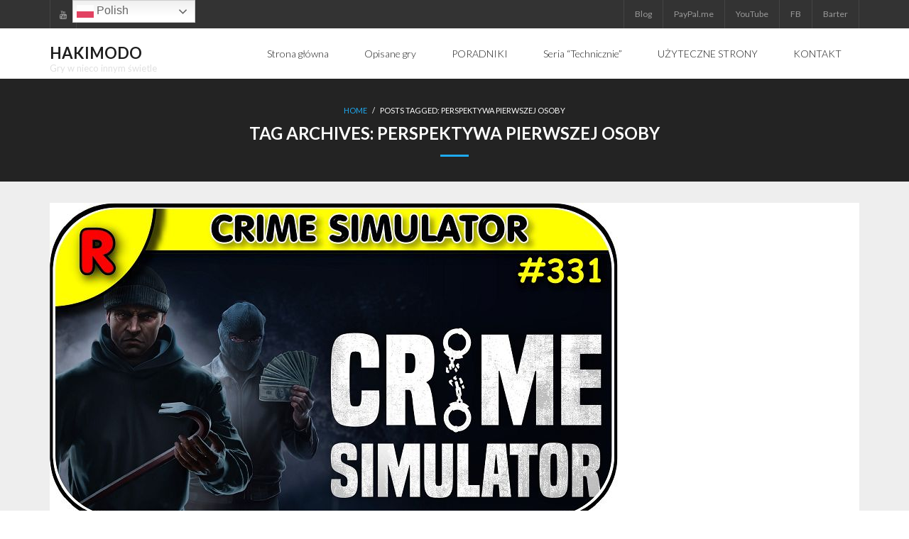

--- FILE ---
content_type: text/html; charset=UTF-8
request_url: https://hakimodo.pl/tag/perspektywa-pierwszej-osoby/
body_size: 80884
content:
<!DOCTYPE html>

<html lang="pl-PL">
<head>
<meta charset="UTF-8" />
<meta name="viewport" content="width=device-width" />
<link rel="profile" href="//gmpg.org/xfn/11" />
<link rel="pingback" href="https://hakimodo.pl/xmlrpc.php" />

<title>Perspektywa pierwszej osoby &#8211; HAKIMODO</title>
<meta name='robots' content='max-image-preview:large' />
<link rel='dns-prefetch' href='//fonts.googleapis.com' />
<link rel="alternate" type="application/rss+xml" title="HAKIMODO &raquo; Kanał z wpisami" href="https://hakimodo.pl/feed/" />
<link rel="alternate" type="application/rss+xml" title="HAKIMODO &raquo; Kanał z wpisami otagowanymi jako Perspektywa pierwszej osoby" href="https://hakimodo.pl/tag/perspektywa-pierwszej-osoby/feed/" />
<script type="text/javascript">
window._wpemojiSettings = {"baseUrl":"https:\/\/s.w.org\/images\/core\/emoji\/14.0.0\/72x72\/","ext":".png","svgUrl":"https:\/\/s.w.org\/images\/core\/emoji\/14.0.0\/svg\/","svgExt":".svg","source":{"concatemoji":"https:\/\/hakimodo.pl\/wp-includes\/js\/wp-emoji-release.min.js?ver=6.2.5"}};
/*! This file is auto-generated */
!function(e,a,t){var n,r,o,i=a.createElement("canvas"),p=i.getContext&&i.getContext("2d");function s(e,t){p.clearRect(0,0,i.width,i.height),p.fillText(e,0,0);e=i.toDataURL();return p.clearRect(0,0,i.width,i.height),p.fillText(t,0,0),e===i.toDataURL()}function c(e){var t=a.createElement("script");t.src=e,t.defer=t.type="text/javascript",a.getElementsByTagName("head")[0].appendChild(t)}for(o=Array("flag","emoji"),t.supports={everything:!0,everythingExceptFlag:!0},r=0;r<o.length;r++)t.supports[o[r]]=function(e){if(p&&p.fillText)switch(p.textBaseline="top",p.font="600 32px Arial",e){case"flag":return s("\ud83c\udff3\ufe0f\u200d\u26a7\ufe0f","\ud83c\udff3\ufe0f\u200b\u26a7\ufe0f")?!1:!s("\ud83c\uddfa\ud83c\uddf3","\ud83c\uddfa\u200b\ud83c\uddf3")&&!s("\ud83c\udff4\udb40\udc67\udb40\udc62\udb40\udc65\udb40\udc6e\udb40\udc67\udb40\udc7f","\ud83c\udff4\u200b\udb40\udc67\u200b\udb40\udc62\u200b\udb40\udc65\u200b\udb40\udc6e\u200b\udb40\udc67\u200b\udb40\udc7f");case"emoji":return!s("\ud83e\udef1\ud83c\udffb\u200d\ud83e\udef2\ud83c\udfff","\ud83e\udef1\ud83c\udffb\u200b\ud83e\udef2\ud83c\udfff")}return!1}(o[r]),t.supports.everything=t.supports.everything&&t.supports[o[r]],"flag"!==o[r]&&(t.supports.everythingExceptFlag=t.supports.everythingExceptFlag&&t.supports[o[r]]);t.supports.everythingExceptFlag=t.supports.everythingExceptFlag&&!t.supports.flag,t.DOMReady=!1,t.readyCallback=function(){t.DOMReady=!0},t.supports.everything||(n=function(){t.readyCallback()},a.addEventListener?(a.addEventListener("DOMContentLoaded",n,!1),e.addEventListener("load",n,!1)):(e.attachEvent("onload",n),a.attachEvent("onreadystatechange",function(){"complete"===a.readyState&&t.readyCallback()})),(e=t.source||{}).concatemoji?c(e.concatemoji):e.wpemoji&&e.twemoji&&(c(e.twemoji),c(e.wpemoji)))}(window,document,window._wpemojiSettings);
</script>
<style type="text/css">
img.wp-smiley,
img.emoji {
	display: inline !important;
	border: none !important;
	box-shadow: none !important;
	height: 1em !important;
	width: 1em !important;
	margin: 0 0.07em !important;
	vertical-align: -0.1em !important;
	background: none !important;
	padding: 0 !important;
}
</style>
	<link rel='stylesheet' id='wp-block-library-css' href='https://hakimodo.pl/wp-includes/css/dist/block-library/style.min.css?ver=6.2.5' type='text/css' media='all' />
<link rel='stylesheet' id='classic-theme-styles-css' href='https://hakimodo.pl/wp-includes/css/classic-themes.min.css?ver=6.2.5' type='text/css' media='all' />
<style id='global-styles-inline-css' type='text/css'>
body{--wp--preset--color--black: #000000;--wp--preset--color--cyan-bluish-gray: #abb8c3;--wp--preset--color--white: #ffffff;--wp--preset--color--pale-pink: #f78da7;--wp--preset--color--vivid-red: #cf2e2e;--wp--preset--color--luminous-vivid-orange: #ff6900;--wp--preset--color--luminous-vivid-amber: #fcb900;--wp--preset--color--light-green-cyan: #7bdcb5;--wp--preset--color--vivid-green-cyan: #00d084;--wp--preset--color--pale-cyan-blue: #8ed1fc;--wp--preset--color--vivid-cyan-blue: #0693e3;--wp--preset--color--vivid-purple: #9b51e0;--wp--preset--gradient--vivid-cyan-blue-to-vivid-purple: linear-gradient(135deg,rgba(6,147,227,1) 0%,rgb(155,81,224) 100%);--wp--preset--gradient--light-green-cyan-to-vivid-green-cyan: linear-gradient(135deg,rgb(122,220,180) 0%,rgb(0,208,130) 100%);--wp--preset--gradient--luminous-vivid-amber-to-luminous-vivid-orange: linear-gradient(135deg,rgba(252,185,0,1) 0%,rgba(255,105,0,1) 100%);--wp--preset--gradient--luminous-vivid-orange-to-vivid-red: linear-gradient(135deg,rgba(255,105,0,1) 0%,rgb(207,46,46) 100%);--wp--preset--gradient--very-light-gray-to-cyan-bluish-gray: linear-gradient(135deg,rgb(238,238,238) 0%,rgb(169,184,195) 100%);--wp--preset--gradient--cool-to-warm-spectrum: linear-gradient(135deg,rgb(74,234,220) 0%,rgb(151,120,209) 20%,rgb(207,42,186) 40%,rgb(238,44,130) 60%,rgb(251,105,98) 80%,rgb(254,248,76) 100%);--wp--preset--gradient--blush-light-purple: linear-gradient(135deg,rgb(255,206,236) 0%,rgb(152,150,240) 100%);--wp--preset--gradient--blush-bordeaux: linear-gradient(135deg,rgb(254,205,165) 0%,rgb(254,45,45) 50%,rgb(107,0,62) 100%);--wp--preset--gradient--luminous-dusk: linear-gradient(135deg,rgb(255,203,112) 0%,rgb(199,81,192) 50%,rgb(65,88,208) 100%);--wp--preset--gradient--pale-ocean: linear-gradient(135deg,rgb(255,245,203) 0%,rgb(182,227,212) 50%,rgb(51,167,181) 100%);--wp--preset--gradient--electric-grass: linear-gradient(135deg,rgb(202,248,128) 0%,rgb(113,206,126) 100%);--wp--preset--gradient--midnight: linear-gradient(135deg,rgb(2,3,129) 0%,rgb(40,116,252) 100%);--wp--preset--duotone--dark-grayscale: url('#wp-duotone-dark-grayscale');--wp--preset--duotone--grayscale: url('#wp-duotone-grayscale');--wp--preset--duotone--purple-yellow: url('#wp-duotone-purple-yellow');--wp--preset--duotone--blue-red: url('#wp-duotone-blue-red');--wp--preset--duotone--midnight: url('#wp-duotone-midnight');--wp--preset--duotone--magenta-yellow: url('#wp-duotone-magenta-yellow');--wp--preset--duotone--purple-green: url('#wp-duotone-purple-green');--wp--preset--duotone--blue-orange: url('#wp-duotone-blue-orange');--wp--preset--font-size--small: 13px;--wp--preset--font-size--medium: 20px;--wp--preset--font-size--large: 36px;--wp--preset--font-size--x-large: 42px;--wp--preset--spacing--20: 0.44rem;--wp--preset--spacing--30: 0.67rem;--wp--preset--spacing--40: 1rem;--wp--preset--spacing--50: 1.5rem;--wp--preset--spacing--60: 2.25rem;--wp--preset--spacing--70: 3.38rem;--wp--preset--spacing--80: 5.06rem;--wp--preset--shadow--natural: 6px 6px 9px rgba(0, 0, 0, 0.2);--wp--preset--shadow--deep: 12px 12px 50px rgba(0, 0, 0, 0.4);--wp--preset--shadow--sharp: 6px 6px 0px rgba(0, 0, 0, 0.2);--wp--preset--shadow--outlined: 6px 6px 0px -3px rgba(255, 255, 255, 1), 6px 6px rgba(0, 0, 0, 1);--wp--preset--shadow--crisp: 6px 6px 0px rgba(0, 0, 0, 1);}:where(.is-layout-flex){gap: 0.5em;}body .is-layout-flow > .alignleft{float: left;margin-inline-start: 0;margin-inline-end: 2em;}body .is-layout-flow > .alignright{float: right;margin-inline-start: 2em;margin-inline-end: 0;}body .is-layout-flow > .aligncenter{margin-left: auto !important;margin-right: auto !important;}body .is-layout-constrained > .alignleft{float: left;margin-inline-start: 0;margin-inline-end: 2em;}body .is-layout-constrained > .alignright{float: right;margin-inline-start: 2em;margin-inline-end: 0;}body .is-layout-constrained > .aligncenter{margin-left: auto !important;margin-right: auto !important;}body .is-layout-constrained > :where(:not(.alignleft):not(.alignright):not(.alignfull)){max-width: var(--wp--style--global--content-size);margin-left: auto !important;margin-right: auto !important;}body .is-layout-constrained > .alignwide{max-width: var(--wp--style--global--wide-size);}body .is-layout-flex{display: flex;}body .is-layout-flex{flex-wrap: wrap;align-items: center;}body .is-layout-flex > *{margin: 0;}:where(.wp-block-columns.is-layout-flex){gap: 2em;}.has-black-color{color: var(--wp--preset--color--black) !important;}.has-cyan-bluish-gray-color{color: var(--wp--preset--color--cyan-bluish-gray) !important;}.has-white-color{color: var(--wp--preset--color--white) !important;}.has-pale-pink-color{color: var(--wp--preset--color--pale-pink) !important;}.has-vivid-red-color{color: var(--wp--preset--color--vivid-red) !important;}.has-luminous-vivid-orange-color{color: var(--wp--preset--color--luminous-vivid-orange) !important;}.has-luminous-vivid-amber-color{color: var(--wp--preset--color--luminous-vivid-amber) !important;}.has-light-green-cyan-color{color: var(--wp--preset--color--light-green-cyan) !important;}.has-vivid-green-cyan-color{color: var(--wp--preset--color--vivid-green-cyan) !important;}.has-pale-cyan-blue-color{color: var(--wp--preset--color--pale-cyan-blue) !important;}.has-vivid-cyan-blue-color{color: var(--wp--preset--color--vivid-cyan-blue) !important;}.has-vivid-purple-color{color: var(--wp--preset--color--vivid-purple) !important;}.has-black-background-color{background-color: var(--wp--preset--color--black) !important;}.has-cyan-bluish-gray-background-color{background-color: var(--wp--preset--color--cyan-bluish-gray) !important;}.has-white-background-color{background-color: var(--wp--preset--color--white) !important;}.has-pale-pink-background-color{background-color: var(--wp--preset--color--pale-pink) !important;}.has-vivid-red-background-color{background-color: var(--wp--preset--color--vivid-red) !important;}.has-luminous-vivid-orange-background-color{background-color: var(--wp--preset--color--luminous-vivid-orange) !important;}.has-luminous-vivid-amber-background-color{background-color: var(--wp--preset--color--luminous-vivid-amber) !important;}.has-light-green-cyan-background-color{background-color: var(--wp--preset--color--light-green-cyan) !important;}.has-vivid-green-cyan-background-color{background-color: var(--wp--preset--color--vivid-green-cyan) !important;}.has-pale-cyan-blue-background-color{background-color: var(--wp--preset--color--pale-cyan-blue) !important;}.has-vivid-cyan-blue-background-color{background-color: var(--wp--preset--color--vivid-cyan-blue) !important;}.has-vivid-purple-background-color{background-color: var(--wp--preset--color--vivid-purple) !important;}.has-black-border-color{border-color: var(--wp--preset--color--black) !important;}.has-cyan-bluish-gray-border-color{border-color: var(--wp--preset--color--cyan-bluish-gray) !important;}.has-white-border-color{border-color: var(--wp--preset--color--white) !important;}.has-pale-pink-border-color{border-color: var(--wp--preset--color--pale-pink) !important;}.has-vivid-red-border-color{border-color: var(--wp--preset--color--vivid-red) !important;}.has-luminous-vivid-orange-border-color{border-color: var(--wp--preset--color--luminous-vivid-orange) !important;}.has-luminous-vivid-amber-border-color{border-color: var(--wp--preset--color--luminous-vivid-amber) !important;}.has-light-green-cyan-border-color{border-color: var(--wp--preset--color--light-green-cyan) !important;}.has-vivid-green-cyan-border-color{border-color: var(--wp--preset--color--vivid-green-cyan) !important;}.has-pale-cyan-blue-border-color{border-color: var(--wp--preset--color--pale-cyan-blue) !important;}.has-vivid-cyan-blue-border-color{border-color: var(--wp--preset--color--vivid-cyan-blue) !important;}.has-vivid-purple-border-color{border-color: var(--wp--preset--color--vivid-purple) !important;}.has-vivid-cyan-blue-to-vivid-purple-gradient-background{background: var(--wp--preset--gradient--vivid-cyan-blue-to-vivid-purple) !important;}.has-light-green-cyan-to-vivid-green-cyan-gradient-background{background: var(--wp--preset--gradient--light-green-cyan-to-vivid-green-cyan) !important;}.has-luminous-vivid-amber-to-luminous-vivid-orange-gradient-background{background: var(--wp--preset--gradient--luminous-vivid-amber-to-luminous-vivid-orange) !important;}.has-luminous-vivid-orange-to-vivid-red-gradient-background{background: var(--wp--preset--gradient--luminous-vivid-orange-to-vivid-red) !important;}.has-very-light-gray-to-cyan-bluish-gray-gradient-background{background: var(--wp--preset--gradient--very-light-gray-to-cyan-bluish-gray) !important;}.has-cool-to-warm-spectrum-gradient-background{background: var(--wp--preset--gradient--cool-to-warm-spectrum) !important;}.has-blush-light-purple-gradient-background{background: var(--wp--preset--gradient--blush-light-purple) !important;}.has-blush-bordeaux-gradient-background{background: var(--wp--preset--gradient--blush-bordeaux) !important;}.has-luminous-dusk-gradient-background{background: var(--wp--preset--gradient--luminous-dusk) !important;}.has-pale-ocean-gradient-background{background: var(--wp--preset--gradient--pale-ocean) !important;}.has-electric-grass-gradient-background{background: var(--wp--preset--gradient--electric-grass) !important;}.has-midnight-gradient-background{background: var(--wp--preset--gradient--midnight) !important;}.has-small-font-size{font-size: var(--wp--preset--font-size--small) !important;}.has-medium-font-size{font-size: var(--wp--preset--font-size--medium) !important;}.has-large-font-size{font-size: var(--wp--preset--font-size--large) !important;}.has-x-large-font-size{font-size: var(--wp--preset--font-size--x-large) !important;}
.wp-block-navigation a:where(:not(.wp-element-button)){color: inherit;}
:where(.wp-block-columns.is-layout-flex){gap: 2em;}
.wp-block-pullquote{font-size: 1.5em;line-height: 1.6;}
</style>
<link rel='stylesheet' id='bwg_fonts-css' href='https://hakimodo.pl/wp-content/plugins/photo-gallery/css/bwg-fonts/fonts.css?ver=0.0.1' type='text/css' media='all' />
<link rel='stylesheet' id='sumoselect-css' href='https://hakimodo.pl/wp-content/plugins/photo-gallery/css/sumoselect.min.css?ver=3.4.6' type='text/css' media='all' />
<link rel='stylesheet' id='mCustomScrollbar-css' href='https://hakimodo.pl/wp-content/plugins/photo-gallery/css/jquery.mCustomScrollbar.min.css?ver=3.1.5' type='text/css' media='all' />
<link rel='stylesheet' id='bwg_frontend-css' href='https://hakimodo.pl/wp-content/plugins/photo-gallery/css/styles.min.css?ver=1.8.14' type='text/css' media='all' />
<link rel='stylesheet' id='thinkup-google-fonts-css' href='//fonts.googleapis.com/css?family=Lato%3A300%2C400%2C600%2C700&#038;subset=latin%2Clatin-ext' type='text/css' media='all' />
<link rel='stylesheet' id='prettyPhoto-css' href='https://hakimodo.pl/wp-content/themes/melos/lib/extentions/prettyPhoto/css/prettyPhoto.css?ver=3.1.6' type='text/css' media='all' />
<link rel='stylesheet' id='thinkup-bootstrap-css' href='https://hakimodo.pl/wp-content/themes/melos/lib/extentions/bootstrap/css/bootstrap.min.css?ver=2.3.2' type='text/css' media='all' />
<link rel='stylesheet' id='dashicons-css' href='https://hakimodo.pl/wp-includes/css/dashicons.min.css?ver=6.2.5' type='text/css' media='all' />
<link rel='stylesheet' id='font-awesome-css' href='https://hakimodo.pl/wp-content/themes/melos/lib/extentions/font-awesome/css/font-awesome.min.css?ver=4.7.0' type='text/css' media='all' />
<link rel='stylesheet' id='thinkup-shortcodes-css' href='https://hakimodo.pl/wp-content/themes/melos/styles/style-shortcodes.css?ver=1.4.3' type='text/css' media='all' />
<link rel='stylesheet' id='thinkup-style-css' href='https://hakimodo.pl/wp-content/themes/melos/style.css?ver=1.4.3' type='text/css' media='all' />
<link rel='stylesheet' id='thinkup-responsive-css' href='https://hakimodo.pl/wp-content/themes/melos/styles/style-responsive.css?ver=1.4.3' type='text/css' media='all' />
<script type='text/javascript' src='https://hakimodo.pl/wp-includes/js/jquery/jquery.min.js?ver=3.6.4' id='jquery-core-js'></script>
<script type='text/javascript' src='https://hakimodo.pl/wp-includes/js/jquery/jquery-migrate.min.js?ver=3.4.0' id='jquery-migrate-js'></script>
<script type='text/javascript' src='https://hakimodo.pl/wp-content/plugins/photo-gallery/js/jquery.lazy.min.js?ver=1.8.14' id='bwg_lazyload-js'></script>
<script type='text/javascript' src='https://hakimodo.pl/wp-content/plugins/photo-gallery/js/jquery.sumoselect.min.js?ver=3.4.6' id='sumoselect-js'></script>
<script type='text/javascript' src='https://hakimodo.pl/wp-content/plugins/photo-gallery/js/tocca.min.js?ver=2.0.9' id='bwg_mobile-js'></script>
<script type='text/javascript' src='https://hakimodo.pl/wp-content/plugins/photo-gallery/js/jquery.mCustomScrollbar.concat.min.js?ver=3.1.5' id='mCustomScrollbar-js'></script>
<script type='text/javascript' src='https://hakimodo.pl/wp-content/plugins/photo-gallery/js/jquery.fullscreen.min.js?ver=0.6.0' id='jquery-fullscreen-js'></script>
<script type='text/javascript' id='bwg_frontend-js-extra'>
/* <![CDATA[ */
var bwg_objectsL10n = {"bwg_field_required":"field is required.","bwg_mail_validation":"To nie jest prawid\u0142owy adres e-mail. ","bwg_search_result":"Nie ma \u017cadnych zdj\u0119\u0107 pasuj\u0105cych do wyszukiwania.","bwg_select_tag":"Select Tag","bwg_order_by":"Order By","bwg_search":"Szukaj","bwg_show_ecommerce":"Poka\u017c sklep","bwg_hide_ecommerce":"Ukryj sklep","bwg_show_comments":"Poka\u017c komentarze","bwg_hide_comments":"Ukryj komentarze","bwg_restore":"Przywr\u00f3\u0107","bwg_maximize":"Maksymalizacji","bwg_fullscreen":"Pe\u0142ny ekran","bwg_exit_fullscreen":"Zamknij tryb pe\u0142noekranowy","bwg_search_tag":"SEARCH...","bwg_tag_no_match":"No tags found","bwg_all_tags_selected":"All tags selected","bwg_tags_selected":"tags selected","play":"Odtw\u00f3rz","pause":"Pauza","is_pro":"","bwg_play":"Odtw\u00f3rz","bwg_pause":"Pauza","bwg_hide_info":"Ukryj informacje","bwg_show_info":"Poka\u017c informacje","bwg_hide_rating":"Ukryj oceni\u0142","bwg_show_rating":"Poka\u017c ocen\u0119","ok":"Ok","cancel":"Anuluj","select_all":"Wybierz wszystkie","lazy_load":"1","lazy_loader":"https:\/\/hakimodo.pl\/wp-content\/plugins\/photo-gallery\/images\/ajax_loader.png","front_ajax":"0","bwg_tag_see_all":"see all tags","bwg_tag_see_less":"see less tags"};
/* ]]> */
</script>
<script type='text/javascript' src='https://hakimodo.pl/wp-content/plugins/photo-gallery/js/scripts.min.js?ver=1.8.14' id='bwg_frontend-js'></script>
<link rel="https://api.w.org/" href="https://hakimodo.pl/wp-json/" /><link rel="alternate" type="application/json" href="https://hakimodo.pl/wp-json/wp/v2/tags/1957" /><link rel="EditURI" type="application/rsd+xml" title="RSD" href="https://hakimodo.pl/xmlrpc.php?rsd" />
<link rel="wlwmanifest" type="application/wlwmanifest+xml" href="https://hakimodo.pl/wp-includes/wlwmanifest.xml" />
<meta name="generator" content="WordPress 6.2.5" />
<!-- Analytics by WP Statistics v14.0.2 - https://wp-statistics.com/ -->
</head>

<body class="archive tag tag-perspektywa-pierwszej-osoby tag-1957 layout-sidebar-none layout-responsive pre-header-style1 header-style1 scrollup-on blog-style1 blog-style1-layout2">
<svg xmlns="http://www.w3.org/2000/svg" viewBox="0 0 0 0" width="0" height="0" focusable="false" role="none" style="visibility: hidden; position: absolute; left: -9999px; overflow: hidden;" ><defs><filter id="wp-duotone-dark-grayscale"><feColorMatrix color-interpolation-filters="sRGB" type="matrix" values=" .299 .587 .114 0 0 .299 .587 .114 0 0 .299 .587 .114 0 0 .299 .587 .114 0 0 " /><feComponentTransfer color-interpolation-filters="sRGB" ><feFuncR type="table" tableValues="0 0.49803921568627" /><feFuncG type="table" tableValues="0 0.49803921568627" /><feFuncB type="table" tableValues="0 0.49803921568627" /><feFuncA type="table" tableValues="1 1" /></feComponentTransfer><feComposite in2="SourceGraphic" operator="in" /></filter></defs></svg><svg xmlns="http://www.w3.org/2000/svg" viewBox="0 0 0 0" width="0" height="0" focusable="false" role="none" style="visibility: hidden; position: absolute; left: -9999px; overflow: hidden;" ><defs><filter id="wp-duotone-grayscale"><feColorMatrix color-interpolation-filters="sRGB" type="matrix" values=" .299 .587 .114 0 0 .299 .587 .114 0 0 .299 .587 .114 0 0 .299 .587 .114 0 0 " /><feComponentTransfer color-interpolation-filters="sRGB" ><feFuncR type="table" tableValues="0 1" /><feFuncG type="table" tableValues="0 1" /><feFuncB type="table" tableValues="0 1" /><feFuncA type="table" tableValues="1 1" /></feComponentTransfer><feComposite in2="SourceGraphic" operator="in" /></filter></defs></svg><svg xmlns="http://www.w3.org/2000/svg" viewBox="0 0 0 0" width="0" height="0" focusable="false" role="none" style="visibility: hidden; position: absolute; left: -9999px; overflow: hidden;" ><defs><filter id="wp-duotone-purple-yellow"><feColorMatrix color-interpolation-filters="sRGB" type="matrix" values=" .299 .587 .114 0 0 .299 .587 .114 0 0 .299 .587 .114 0 0 .299 .587 .114 0 0 " /><feComponentTransfer color-interpolation-filters="sRGB" ><feFuncR type="table" tableValues="0.54901960784314 0.98823529411765" /><feFuncG type="table" tableValues="0 1" /><feFuncB type="table" tableValues="0.71764705882353 0.25490196078431" /><feFuncA type="table" tableValues="1 1" /></feComponentTransfer><feComposite in2="SourceGraphic" operator="in" /></filter></defs></svg><svg xmlns="http://www.w3.org/2000/svg" viewBox="0 0 0 0" width="0" height="0" focusable="false" role="none" style="visibility: hidden; position: absolute; left: -9999px; overflow: hidden;" ><defs><filter id="wp-duotone-blue-red"><feColorMatrix color-interpolation-filters="sRGB" type="matrix" values=" .299 .587 .114 0 0 .299 .587 .114 0 0 .299 .587 .114 0 0 .299 .587 .114 0 0 " /><feComponentTransfer color-interpolation-filters="sRGB" ><feFuncR type="table" tableValues="0 1" /><feFuncG type="table" tableValues="0 0.27843137254902" /><feFuncB type="table" tableValues="0.5921568627451 0.27843137254902" /><feFuncA type="table" tableValues="1 1" /></feComponentTransfer><feComposite in2="SourceGraphic" operator="in" /></filter></defs></svg><svg xmlns="http://www.w3.org/2000/svg" viewBox="0 0 0 0" width="0" height="0" focusable="false" role="none" style="visibility: hidden; position: absolute; left: -9999px; overflow: hidden;" ><defs><filter id="wp-duotone-midnight"><feColorMatrix color-interpolation-filters="sRGB" type="matrix" values=" .299 .587 .114 0 0 .299 .587 .114 0 0 .299 .587 .114 0 0 .299 .587 .114 0 0 " /><feComponentTransfer color-interpolation-filters="sRGB" ><feFuncR type="table" tableValues="0 0" /><feFuncG type="table" tableValues="0 0.64705882352941" /><feFuncB type="table" tableValues="0 1" /><feFuncA type="table" tableValues="1 1" /></feComponentTransfer><feComposite in2="SourceGraphic" operator="in" /></filter></defs></svg><svg xmlns="http://www.w3.org/2000/svg" viewBox="0 0 0 0" width="0" height="0" focusable="false" role="none" style="visibility: hidden; position: absolute; left: -9999px; overflow: hidden;" ><defs><filter id="wp-duotone-magenta-yellow"><feColorMatrix color-interpolation-filters="sRGB" type="matrix" values=" .299 .587 .114 0 0 .299 .587 .114 0 0 .299 .587 .114 0 0 .299 .587 .114 0 0 " /><feComponentTransfer color-interpolation-filters="sRGB" ><feFuncR type="table" tableValues="0.78039215686275 1" /><feFuncG type="table" tableValues="0 0.94901960784314" /><feFuncB type="table" tableValues="0.35294117647059 0.47058823529412" /><feFuncA type="table" tableValues="1 1" /></feComponentTransfer><feComposite in2="SourceGraphic" operator="in" /></filter></defs></svg><svg xmlns="http://www.w3.org/2000/svg" viewBox="0 0 0 0" width="0" height="0" focusable="false" role="none" style="visibility: hidden; position: absolute; left: -9999px; overflow: hidden;" ><defs><filter id="wp-duotone-purple-green"><feColorMatrix color-interpolation-filters="sRGB" type="matrix" values=" .299 .587 .114 0 0 .299 .587 .114 0 0 .299 .587 .114 0 0 .299 .587 .114 0 0 " /><feComponentTransfer color-interpolation-filters="sRGB" ><feFuncR type="table" tableValues="0.65098039215686 0.40392156862745" /><feFuncG type="table" tableValues="0 1" /><feFuncB type="table" tableValues="0.44705882352941 0.4" /><feFuncA type="table" tableValues="1 1" /></feComponentTransfer><feComposite in2="SourceGraphic" operator="in" /></filter></defs></svg><svg xmlns="http://www.w3.org/2000/svg" viewBox="0 0 0 0" width="0" height="0" focusable="false" role="none" style="visibility: hidden; position: absolute; left: -9999px; overflow: hidden;" ><defs><filter id="wp-duotone-blue-orange"><feColorMatrix color-interpolation-filters="sRGB" type="matrix" values=" .299 .587 .114 0 0 .299 .587 .114 0 0 .299 .587 .114 0 0 .299 .587 .114 0 0 " /><feComponentTransfer color-interpolation-filters="sRGB" ><feFuncR type="table" tableValues="0.098039215686275 1" /><feFuncG type="table" tableValues="0 0.66274509803922" /><feFuncB type="table" tableValues="0.84705882352941 0.41960784313725" /><feFuncA type="table" tableValues="1 1" /></feComponentTransfer><feComposite in2="SourceGraphic" operator="in" /></filter></defs></svg><div id="body-core" class="hfeed site">

	<a class="skip-link screen-reader-text" href="#content">Skip to content</a>
	<!-- .skip-link -->

	<header>
	<div id="site-header">

			
		<div id="pre-header">
		<div class="wrap-safari">
		<div id="pre-header-core" class="main-navigation">
  
			<div id="pre-header-social"><ul><li class="social youtube"><a href="http://youtube.com/hakimodo" data-tip="bottom" data-original-title="YouTube" target="_blank"><i class="fa fa-youtube"></i></a></li></ul></div>
			
						<div id="pre-header-links-inner" class="header-links"><ul id="menu-menu-gorne" class="menu"><li id="menu-item-494" class="menu-item menu-item-type-custom menu-item-object-custom menu-item-494"><a href="http://blog.hakimodo.pl">Blog</a></li>
<li id="menu-item-18" class="menu-item menu-item-type-custom menu-item-object-custom menu-item-18"><a href="https://www.paypal.me/HAKIMODO">PayPal.me</a></li>
<li id="menu-item-4" class="menu-item menu-item-type-custom menu-item-object-custom menu-item-4"><a href="http://youtube.com/hakimodo">YouTube</a></li>
<li id="menu-item-495" class="menu-item menu-item-type-custom menu-item-object-custom menu-item-495"><a href="https://www.facebook.com/hakimodogames">FB</a></li>
<li id="menu-item-502" class="menu-item menu-item-type-custom menu-item-object-custom menu-item-502"><a href="https://barter.vg/u/166c/">Barter</a></li>
</ul></div>			
		</div>
		</div>
		</div>
		<!-- #pre-header -->

				<div id="header">
		<div id="header-core">

			
			<div id="logo">
			<a rel="home" href="https://hakimodo.pl/" class="custom-logo-link"><h1 rel="home" class="site-title" title="HAKIMODO">HAKIMODO</h1><h2 class="site-description" title="Gry w nieco innym świetle">Gry w nieco innym świetle</h2></a>			</div>

			
			<div id="header-links" class="main-navigation">
			<div id="header-links-inner" class="header-links">

				<ul class="menu">
<li ><a href="https://hakimodo.pl/">Strona główna</a></li><li id="menu-item-614" class=""><a href="https://hakimodo.pl/lista_opisanych_gier/"><span>Opisane gry</span></a></li>
<li id="menu-item-5480" class=""><a href="https://hakimodo.pl/poradniki/"><span>PORADNIKI</span></a></li>
<li id="menu-item-1006" class=""><a href="https://hakimodo.pl/seria-technicznie-2/"><span>Seria &#8220;Technicznie&#8221;</span></a></li>
<li id="menu-item-3881" class=""><a href="https://hakimodo.pl/linki/"><span>UŻYTECZNE STRONY</span></a></li>
<li id="menu-item-5611" class=""><a href="https://hakimodo.pl/kontakt/"><span>KONTAKT</span></a></li>
</ul>
				
				
			</div>
			</div>
			<!-- #header-links .main-navigation -->
 	
			<div id="header-nav"><a class="btn-navbar collapsed" data-toggle="collapse" data-target=".nav-collapse" tabindex="0"><span class="icon-bar"></span><span class="icon-bar"></span><span class="icon-bar"></span></a></div>
		</div>
		</div>
		<!-- #header -->

		<div id="header-responsive"><div id="header-responsive-inner" class="responsive-links nav-collapse collapse"><ul><li class="page_item page-item-614"><a href="https://hakimodo.pl/lista_opisanych_gier/">Opisane gry</a></li>
<li class="page_item page-item-5480"><a href="https://hakimodo.pl/poradniki/">PORADNIKI</a></li>
<li class="page_item page-item-1006"><a href="https://hakimodo.pl/seria-technicznie-2/">Seria &#8220;Technicznie&#8221;</a></li>
<li class="page_item page-item-3881"><a href="https://hakimodo.pl/linki/">UŻYTECZNE STRONY</a></li>
<li class="page_item page-item-5611"><a href="https://hakimodo.pl/kontakt/">KONTAKT</a></li>
</ul></div></div>
		
		<div id="intro" class=""><div class="wrap-safari"><div id="intro-core"><div id="breadcrumbs"><div id="breadcrumbs-core"><a href="https://hakimodo.pl/">Home</a><span class="delimiter"> / </span><span class="breadcrumbs-tag">Posts Tagged: </span>Perspektywa pierwszej osoby</div></div><h1 class="page-title"><span>Tag Archives: </span>Perspektywa pierwszej osoby</h1></div></div></div>
		
		
		
	</div>


	</header>
	<!-- header -->

		
	<div id="content">
	<div id="content-core">

		<div id="main">
		<div id="main-core">
			
				<div id="container">

				
					<div class="blog-grid element column-1">

					<article id="post-26891" class="blog-article post-26891 post type-post status-publish format-standard has-post-thumbnail hentry category-review category-youtube tag-akcja tag-fps tag-hakowanie tag-jednoosobowe tag-kampania-kooperacyjna tag-kierowanie-pojazdem tag-napad tag-niezalezne tag-otwarty-swiat tag-perspektywa-pierwszej-osoby tag-playway-s-a tag-przestepczosc tag-przygodowe-akcji tag-realistyczne tag-recenzja-youtube tag-sieciowa-kooperacja tag-skradanie tag-symulator-zycia tag-symulatory tag-ultimate-games-s-a tag-video-recenzja tag-video-review tag-wciagajacy-symulator tag-wieloosobowe tag-youtube tag-youtube-review tag-zabawne format-nomedia">

						<header class="entry-header">

							<div class="blog-thumb"><a href="https://hakimodo.pl/2025/09/08/r331-crime-simulator-ciezki-jest-nocny-zywot-zlodziejaszka/"><img width="800" height="450" src="https://hakimodo.pl/wp-content/uploads/2025/09/Crime-Simulator-logo.jpg" class="attachment-column1-2/5 size-column1-2/5 wp-post-image" alt="" decoding="async" srcset="https://hakimodo.pl/wp-content/uploads/2025/09/Crime-Simulator-logo.jpg 800w, https://hakimodo.pl/wp-content/uploads/2025/09/Crime-Simulator-logo-768x432.jpg 768w" sizes="(max-width: 800px) 100vw, 800px" /></a></div>
						</header>

						<div class="entry-content">

							<h2 class="blog-title"><a href="https://hakimodo.pl/2025/09/08/r331-crime-simulator-ciezki-jest-nocny-zywot-zlodziejaszka/" title="Permalink to R331 = CRIME SIMULATOR = Ciężki jest nocny żywot złodziejaszka">R331 = CRIME SIMULATOR = Ciężki jest nocny żywot złodziejaszka</a></h2>							<div class="entry-meta"><span class="date"><a href="https://hakimodo.pl/2025/09/08/r331-crime-simulator-ciezki-jest-nocny-zywot-zlodziejaszka/" title="R331 = CRIME SIMULATOR = Ciężki jest nocny żywot złodziejaszka"><time datetime="2025-09-08T22:34:11+02:00"><span class="date-month">2025-09-08</span></time></a></span><span class="author"><a href="https://hakimodo.pl/author/hakimodo/" title="View all posts by HAKIMODO" rel="author">HAKIMODO</a></span><span class="category"><a href="https://hakimodo.pl/category/review/" rel="category tag">Recenzja</a>, <a href="https://hakimodo.pl/category/youtube/" rel="category tag">Youtube</a></span><span class="tags"><a href="https://hakimodo.pl/tag/akcja/" rel="tag">akcja</a>, <a href="https://hakimodo.pl/tag/fps/" rel="tag">FPS</a>, <a href="https://hakimodo.pl/tag/hakowanie/" rel="tag">Hakowanie</a>, <a href="https://hakimodo.pl/tag/jednoosobowe/" rel="tag">Jednoosobowe</a>, <a href="https://hakimodo.pl/tag/kampania-kooperacyjna/" rel="tag">Kampania kooperacyjna</a>, <a href="https://hakimodo.pl/tag/kierowanie-pojazdem/" rel="tag">Kierowanie pojazdem</a>, <a href="https://hakimodo.pl/tag/napad/" rel="tag">Napad</a>, <a href="https://hakimodo.pl/tag/niezalezne/" rel="tag">niezależne</a>, <a href="https://hakimodo.pl/tag/otwarty-swiat/" rel="tag">Otwarty świat</a>, <a href="https://hakimodo.pl/tag/perspektywa-pierwszej-osoby/" rel="tag">Perspektywa pierwszej osoby</a>, <a href="https://hakimodo.pl/tag/playway-s-a/" rel="tag">PlayWay S.A.</a>, <a href="https://hakimodo.pl/tag/przestepczosc/" rel="tag">Przestępczość</a>, <a href="https://hakimodo.pl/tag/przygodowe-akcji/" rel="tag">Przygodowe akcji</a>, <a href="https://hakimodo.pl/tag/realistyczne/" rel="tag">Realistyczne</a>, <a href="https://hakimodo.pl/tag/recenzja-youtube/" rel="tag">recenzja Youtube</a>, <a href="https://hakimodo.pl/tag/sieciowa-kooperacja/" rel="tag">Sieciowa kooperacja</a>, <a href="https://hakimodo.pl/tag/skradanie/" rel="tag">Skradanie</a>, <a href="https://hakimodo.pl/tag/symulator-zycia/" rel="tag">Symulator życia</a>, <a href="https://hakimodo.pl/tag/symulatory/" rel="tag">Symulatory</a>, <a href="https://hakimodo.pl/tag/ultimate-games-s-a/" rel="tag">Ultimate Games S.A.</a>, <a href="https://hakimodo.pl/tag/video-recenzja/" rel="tag">video recenzja</a>, <a href="https://hakimodo.pl/tag/video-review/" rel="tag">video review</a>, <a href="https://hakimodo.pl/tag/wciagajacy-symulator/" rel="tag">Wciągający symulator</a>, <a href="https://hakimodo.pl/tag/wieloosobowe/" rel="tag">Wieloosobowe</a>, <a href="https://hakimodo.pl/tag/youtube/" rel="tag">youtube</a>, <a href="https://hakimodo.pl/tag/youtube-review/" rel="tag">youtube review</a>, <a href="https://hakimodo.pl/tag/zabawne/" rel="tag">Zabawne</a></span></div>							<table class=" alignleft" style="background-color: #daf5da; width: 100%;">
<tbody>
<tr>
<td style="width: 951.4px;">
<h3>Czy chciałbyś wcielić się w rolę drobnego złodziejaszka? Oto nadarza się okazja!</h3>
</td>
</tr>
</tbody>
</table>
<p class="more-link"><a href="https://hakimodo.pl/2025/09/08/r331-crime-simulator-ciezki-jest-nocny-zywot-zlodziejaszka/" class="themebutton">Read More</a></p>

						</div><div class="clearboth"></div>

					</article><!-- #post- -->

					</div>

				
					<div class="blog-grid element column-1">

					<article id="post-26303" class="blog-article post-26303 post type-post status-publish format-standard has-post-thumbnail hentry category-review category-youtube tag-3d tag-akcja tag-bethesda tag-bogata-fabula tag-eksploracja tag-historyczne tag-ii-wojna-swiatowa tag-jednoosobowe tag-otwarty-swiat tag-perspektywa-pierwszej-osoby tag-platformowe tag-platformowe-3d tag-polityczne tag-polityka tag-przygodowe tag-przygodowe-akcji tag-realistyczne tag-recenzja tag-recenzja-youtube tag-review tag-skradanie tag-sledztwo tag-video-recenzja tag-video-review tag-wciagajacy-symulator tag-youtube tag-lamiglowki format-nomedia">

						<header class="entry-header">

							<div class="blog-thumb"><a href="https://hakimodo.pl/2025/07/18/r326-indiana-jones-i-wielki-krag-przygodowka-z-zacieciem-filmowym/"><img width="800" height="450" src="https://hakimodo.pl/wp-content/uploads/2025/07/Indiana-Jones-i-Wielki-Krag-logo.jpg" class="attachment-column1-2/5 size-column1-2/5 wp-post-image" alt="" decoding="async" loading="lazy" srcset="https://hakimodo.pl/wp-content/uploads/2025/07/Indiana-Jones-i-Wielki-Krag-logo.jpg 800w, https://hakimodo.pl/wp-content/uploads/2025/07/Indiana-Jones-i-Wielki-Krag-logo-768x432.jpg 768w" sizes="(max-width: 800px) 100vw, 800px" /></a></div>
						</header>

						<div class="entry-content">

							<h2 class="blog-title"><a href="https://hakimodo.pl/2025/07/18/r326-indiana-jones-i-wielki-krag-przygodowka-z-zacieciem-filmowym/" title="Permalink to R326 = INDIANA JONES I WIELKI KRĄG = Przygodówka z zacięciem filmowym">R326 = INDIANA JONES I WIELKI KRĄG = Przygodówka z zacięciem filmowym</a></h2>							<div class="entry-meta"><span class="date"><a href="https://hakimodo.pl/2025/07/18/r326-indiana-jones-i-wielki-krag-przygodowka-z-zacieciem-filmowym/" title="R326 = INDIANA JONES I WIELKI KRĄG = Przygodówka z zacięciem filmowym"><time datetime="2025-07-18T12:28:42+02:00"><span class="date-month">2025-07-18</span></time></a></span><span class="author"><a href="https://hakimodo.pl/author/hakimodo/" title="View all posts by HAKIMODO" rel="author">HAKIMODO</a></span><span class="category"><a href="https://hakimodo.pl/category/review/" rel="category tag">Recenzja</a>, <a href="https://hakimodo.pl/category/youtube/" rel="category tag">Youtube</a></span><span class="tags"><a href="https://hakimodo.pl/tag/3d/" rel="tag">3d</a>, <a href="https://hakimodo.pl/tag/akcja/" rel="tag">akcja</a>, <a href="https://hakimodo.pl/tag/bethesda/" rel="tag">bethesda</a>, <a href="https://hakimodo.pl/tag/bogata-fabula/" rel="tag">Bogata fabuła</a>, <a href="https://hakimodo.pl/tag/eksploracja/" rel="tag">eksploracja</a>, <a href="https://hakimodo.pl/tag/historyczne/" rel="tag">Historyczne</a>, <a href="https://hakimodo.pl/tag/ii-wojna-swiatowa/" rel="tag">II wojna światowa</a>, <a href="https://hakimodo.pl/tag/jednoosobowe/" rel="tag">Jednoosobowe</a>, <a href="https://hakimodo.pl/tag/otwarty-swiat/" rel="tag">Otwarty świat</a>, <a href="https://hakimodo.pl/tag/perspektywa-pierwszej-osoby/" rel="tag">Perspektywa pierwszej osoby</a>, <a href="https://hakimodo.pl/tag/platformowe/" rel="tag">Platformowe</a>, <a href="https://hakimodo.pl/tag/platformowe-3d/" rel="tag">Platformowe 3D</a>, <a href="https://hakimodo.pl/tag/polityczne/" rel="tag">Polityczne</a>, <a href="https://hakimodo.pl/tag/polityka/" rel="tag">Polityka</a>, <a href="https://hakimodo.pl/tag/przygodowe/" rel="tag">Przygodowe</a>, <a href="https://hakimodo.pl/tag/przygodowe-akcji/" rel="tag">Przygodowe akcji</a>, <a href="https://hakimodo.pl/tag/realistyczne/" rel="tag">Realistyczne</a>, <a href="https://hakimodo.pl/tag/recenzja/" rel="tag">recenzja</a>, <a href="https://hakimodo.pl/tag/recenzja-youtube/" rel="tag">recenzja Youtube</a>, <a href="https://hakimodo.pl/tag/review/" rel="tag">review</a>, <a href="https://hakimodo.pl/tag/skradanie/" rel="tag">Skradanie</a>, <a href="https://hakimodo.pl/tag/sledztwo/" rel="tag">Śledztwo</a>, <a href="https://hakimodo.pl/tag/video-recenzja/" rel="tag">video recenzja</a>, <a href="https://hakimodo.pl/tag/video-review/" rel="tag">video review</a>, <a href="https://hakimodo.pl/tag/wciagajacy-symulator/" rel="tag">Wciągający symulator</a>, <a href="https://hakimodo.pl/tag/youtube/" rel="tag">youtube</a>, <a href="https://hakimodo.pl/tag/lamiglowki/" rel="tag">łamigłówki</a></span></div>							<table class=" alignleft" style="background-color: #daf5da; width: 100%;">
<tbody>
<tr>
<td style="width: 951.4px;">
<h3>Lubisz oglądać filmy z Indianą Jonesem? Teraz masz szansę zagrać w kolejnym!</h3>
</td>
</tr>
</tbody>
</table>
<p class="more-link"><a href="https://hakimodo.pl/2025/07/18/r326-indiana-jones-i-wielki-krag-przygodowka-z-zacieciem-filmowym/" class="themebutton">Read More</a></p>

						</div><div class="clearboth"></div>

					</article><!-- #post- -->

					</div>

				
					<div class="blog-grid element column-1">

					<article id="post-25150" class="blog-article post-25150 post type-post status-publish format-standard has-post-thumbnail hentry category-review category-youtube tag-automatyzacja tag-budowanie tag-budowanie-bazy tag-budowanie-miasta tag-eksploracja tag-factorio tag-jednoosobowe tag-kolorowe tag-kooperacja tag-perspektywa-pierwszej-osoby tag-piaskownica tag-satisfactory tag-science-fiction tag-sieciowa-kooperacja tag-strategiczne tag-symulatory tag-wciagajacy-symulator tag-wczesny-dostep tag-wieloosobowe tag-wytwarzanie tag-zarzadzanie tag-zarzadzanie-zasobami format-nomedia">

						<header class="entry-header">

							<div class="blog-thumb"><a href="https://hakimodo.pl/2024/11/26/r309-techtonica-recenzja-polaczenie-factorio-z-satisfactory-z-domieszka-swobody-eksploracji/"><img width="800" height="450" src="https://hakimodo.pl/wp-content/uploads/2024/11/Techtonica-logo.jpg" class="attachment-column1-2/5 size-column1-2/5 wp-post-image" alt="" decoding="async" loading="lazy" srcset="https://hakimodo.pl/wp-content/uploads/2024/11/Techtonica-logo.jpg 800w, https://hakimodo.pl/wp-content/uploads/2024/11/Techtonica-logo-768x432.jpg 768w" sizes="(max-width: 800px) 100vw, 800px" /></a></div>
						</header>

						<div class="entry-content">

							<h2 class="blog-title"><a href="https://hakimodo.pl/2024/11/26/r309-techtonica-recenzja-polaczenie-factorio-z-satisfactory-z-domieszka-swobody-eksploracji/" title="Permalink to R309 = TECHTONICA = Recenzja. Połączenie Factorio z Satisfactory z domieszką swobody eksploracji">R309 = TECHTONICA = Recenzja. Połączenie Factorio z Satisfactory z domieszką swobody eksploracji</a></h2>							<div class="entry-meta"><span class="date"><a href="https://hakimodo.pl/2024/11/26/r309-techtonica-recenzja-polaczenie-factorio-z-satisfactory-z-domieszka-swobody-eksploracji/" title="R309 = TECHTONICA = Recenzja. Połączenie Factorio z Satisfactory z domieszką swobody eksploracji"><time datetime="2024-11-26T11:29:29+01:00"><span class="date-month">2024-11-26</span></time></a></span><span class="author"><a href="https://hakimodo.pl/author/hakimodo/" title="View all posts by HAKIMODO" rel="author">HAKIMODO</a></span><span class="category"><a href="https://hakimodo.pl/category/review/" rel="category tag">Recenzja</a>, <a href="https://hakimodo.pl/category/youtube/" rel="category tag">Youtube</a></span><span class="tags"><a href="https://hakimodo.pl/tag/automatyzacja/" rel="tag">automatyzacja</a>, <a href="https://hakimodo.pl/tag/budowanie/" rel="tag">budowanie</a>, <a href="https://hakimodo.pl/tag/budowanie-bazy/" rel="tag">Budowanie bazy</a>, <a href="https://hakimodo.pl/tag/budowanie-miasta/" rel="tag">Budowanie miasta</a>, <a href="https://hakimodo.pl/tag/eksploracja/" rel="tag">eksploracja</a>, <a href="https://hakimodo.pl/tag/factorio/" rel="tag">factorio</a>, <a href="https://hakimodo.pl/tag/jednoosobowe/" rel="tag">Jednoosobowe</a>, <a href="https://hakimodo.pl/tag/kolorowe/" rel="tag">Kolorowe</a>, <a href="https://hakimodo.pl/tag/kooperacja/" rel="tag">Kooperacja</a>, <a href="https://hakimodo.pl/tag/perspektywa-pierwszej-osoby/" rel="tag">Perspektywa pierwszej osoby</a>, <a href="https://hakimodo.pl/tag/piaskownica/" rel="tag">Piaskownica</a>, <a href="https://hakimodo.pl/tag/satisfactory/" rel="tag">Satisfactory</a>, <a href="https://hakimodo.pl/tag/science-fiction/" rel="tag">Science fiction</a>, <a href="https://hakimodo.pl/tag/sieciowa-kooperacja/" rel="tag">Sieciowa kooperacja</a>, <a href="https://hakimodo.pl/tag/strategiczne/" rel="tag">strategiczne</a>, <a href="https://hakimodo.pl/tag/symulatory/" rel="tag">Symulatory</a>, <a href="https://hakimodo.pl/tag/wciagajacy-symulator/" rel="tag">Wciągający symulator</a>, <a href="https://hakimodo.pl/tag/wczesny-dostep/" rel="tag">wczesny dostęp</a>, <a href="https://hakimodo.pl/tag/wieloosobowe/" rel="tag">Wieloosobowe</a>, <a href="https://hakimodo.pl/tag/wytwarzanie/" rel="tag">Wytwarzanie</a>, <a href="https://hakimodo.pl/tag/zarzadzanie/" rel="tag">zarządzanie</a>, <a href="https://hakimodo.pl/tag/zarzadzanie-zasobami/" rel="tag">Zarządzanie zasobami</a></span></div>							<table class=" alignleft" style="background-color: #daf5da; width: 100%;">
<tbody>
<tr>
<td style="width: 951.4px;">
<h3>Lubiłeś Factorio lub Satisfactory? Ten tytuł także przypadnie ci do gustu!</h3>
</td>
</tr>
</tbody>
</table>
<p class="more-link"><a href="https://hakimodo.pl/2024/11/26/r309-techtonica-recenzja-polaczenie-factorio-z-satisfactory-z-domieszka-swobody-eksploracji/" class="themebutton">Read More</a></p>

						</div><div class="clearboth"></div>

					</article><!-- #post- -->

					</div>

				
					<div class="blog-grid element column-1">

					<article id="post-24179" class="blog-article post-24179 post type-post status-publish format-standard has-post-thumbnail hentry category-review category-youtube tag-3d tag-akcja tag-bogata-fabula tag-bogate-uniwersum tag-budowanie-bazy tag-dostosowywanie-postaci tag-eksploracja tag-game-island tag-klimatyczne tag-mroczne tag-otwarty-swiat tag-perspektywa-pierwszej-osoby tag-postapokaliptyczne tag-przygodowe-akcji tag-science-fiction tag-survival tag-symulator-chodzenia tag-symulatory tag-tajemnicze tag-toplitz-productions tag-wczesny-dostep tag-wytwarzanie format-nomedia">

						<header class="entry-header">

							<div class="blog-thumb"><a href="https://hakimodo.pl/2024/06/05/r289-serum-recenzja-polskiego-survivalu/"><img width="800" height="450" src="https://hakimodo.pl/wp-content/uploads/2024/06/Serum-logo.jpg" class="attachment-column1-2/5 size-column1-2/5 wp-post-image" alt="" decoding="async" loading="lazy" srcset="https://hakimodo.pl/wp-content/uploads/2024/06/Serum-logo.jpg 800w, https://hakimodo.pl/wp-content/uploads/2024/06/Serum-logo-768x432.jpg 768w" sizes="(max-width: 800px) 100vw, 800px" /></a></div>
						</header>

						<div class="entry-content">

							<h2 class="blog-title"><a href="https://hakimodo.pl/2024/06/05/r289-serum-recenzja-polskiego-survivalu/" title="Permalink to R289 = SERUM = Recenzja polskiego survivalu">R289 = SERUM = Recenzja polskiego survivalu</a></h2>							<div class="entry-meta"><span class="date"><a href="https://hakimodo.pl/2024/06/05/r289-serum-recenzja-polskiego-survivalu/" title="R289 = SERUM = Recenzja polskiego survivalu"><time datetime="2024-06-05T11:18:23+02:00"><span class="date-month">2024-06-05</span></time></a></span><span class="author"><a href="https://hakimodo.pl/author/hakimodo/" title="View all posts by HAKIMODO" rel="author">HAKIMODO</a></span><span class="category"><a href="https://hakimodo.pl/category/review/" rel="category tag">Recenzja</a>, <a href="https://hakimodo.pl/category/youtube/" rel="category tag">Youtube</a></span><span class="tags"><a href="https://hakimodo.pl/tag/3d/" rel="tag">3d</a>, <a href="https://hakimodo.pl/tag/akcja/" rel="tag">akcja</a>, <a href="https://hakimodo.pl/tag/bogata-fabula/" rel="tag">Bogata fabuła</a>, <a href="https://hakimodo.pl/tag/bogate-uniwersum/" rel="tag">Bogate uniwersum</a>, <a href="https://hakimodo.pl/tag/budowanie-bazy/" rel="tag">Budowanie bazy</a>, <a href="https://hakimodo.pl/tag/dostosowywanie-postaci/" rel="tag">Dostosowywanie postaci</a>, <a href="https://hakimodo.pl/tag/eksploracja/" rel="tag">eksploracja</a>, <a href="https://hakimodo.pl/tag/game-island/" rel="tag">Game Island</a>, <a href="https://hakimodo.pl/tag/klimatyczne/" rel="tag">Klimatyczne</a>, <a href="https://hakimodo.pl/tag/mroczne/" rel="tag">Mroczne</a>, <a href="https://hakimodo.pl/tag/otwarty-swiat/" rel="tag">Otwarty świat</a>, <a href="https://hakimodo.pl/tag/perspektywa-pierwszej-osoby/" rel="tag">Perspektywa pierwszej osoby</a>, <a href="https://hakimodo.pl/tag/postapokaliptyczne/" rel="tag">Postapokaliptyczne</a>, <a href="https://hakimodo.pl/tag/przygodowe-akcji/" rel="tag">Przygodowe akcji</a>, <a href="https://hakimodo.pl/tag/science-fiction/" rel="tag">Science fiction</a>, <a href="https://hakimodo.pl/tag/survival/" rel="tag">survival</a>, <a href="https://hakimodo.pl/tag/symulator-chodzenia/" rel="tag">Symulator chodzenia</a>, <a href="https://hakimodo.pl/tag/symulatory/" rel="tag">Symulatory</a>, <a href="https://hakimodo.pl/tag/tajemnicze/" rel="tag">Tajemnicze</a>, <a href="https://hakimodo.pl/tag/toplitz-productions/" rel="tag">Toplitz Productions</a>, <a href="https://hakimodo.pl/tag/wczesny-dostep/" rel="tag">wczesny dostęp</a>, <a href="https://hakimodo.pl/tag/wytwarzanie/" rel="tag">Wytwarzanie</a></span></div>							<table class=" alignleft" style="background-color: #daf5da; width: 100%;">
<tbody>
<tr>
<td style="width: 951.4px;">
<h3>Dosyć ciekawy (choć z dozą problemów) survival polskiego studia Game Island.</h3>
</td>
</tr>
</tbody>
</table>
<p class="more-link"><a href="https://hakimodo.pl/2024/06/05/r289-serum-recenzja-polskiego-survivalu/" class="themebutton">Read More</a></p>

						</div><div class="clearboth"></div>

					</article><!-- #post- -->

					</div>

				
					<div class="blog-grid element column-1">

					<article id="post-23460" class="blog-article post-23460 post type-post status-publish format-standard has-post-thumbnail hentry category-review category-youtube tag-akcja tag-budowanie-bazy tag-eksploracja tag-game-pass tag-horror tag-jednoosobowe tag-kooperacja tag-obsidian-entertainment tag-otwarty-swiat tag-perspektywa-pierwszej-osoby tag-perspektywa-trzeciej-osoby tag-piaskownica tag-przygodowe tag-recenzja tag-review tag-rpg tag-sieciowa-kooperacja tag-survival tag-survivalowe-w-otwartym-swiecie tag-urocze tag-video-review tag-wczesny-dostep tag-wieloosobowe tag-wytwarzanie tag-xbox tag-xbox-game-studios tag-zabawne format-nomedia">

						<header class="entry-header">

							<div class="blog-thumb"><a href="https://hakimodo.pl/2024/02/13/r279-grouded-recenzja-swiata-w-skali-mikro/"><img width="800" height="450" src="https://hakimodo.pl/wp-content/uploads/2024/02/Grounded-logo.jpg" class="attachment-column1-2/5 size-column1-2/5 wp-post-image" alt="" decoding="async" loading="lazy" srcset="https://hakimodo.pl/wp-content/uploads/2024/02/Grounded-logo.jpg 800w, https://hakimodo.pl/wp-content/uploads/2024/02/Grounded-logo-768x432.jpg 768w" sizes="(max-width: 800px) 100vw, 800px" /></a></div>
						</header>

						<div class="entry-content">

							<h2 class="blog-title"><a href="https://hakimodo.pl/2024/02/13/r279-grouded-recenzja-swiata-w-skali-mikro/" title="Permalink to R279 = GROUDED = Recenzja świata w skali mikro">R279 = GROUDED = Recenzja świata w skali mikro</a></h2>							<div class="entry-meta"><span class="date"><a href="https://hakimodo.pl/2024/02/13/r279-grouded-recenzja-swiata-w-skali-mikro/" title="R279 = GROUDED = Recenzja świata w skali mikro"><time datetime="2024-02-13T06:38:47+01:00"><span class="date-month">2024-02-13</span></time></a></span><span class="author"><a href="https://hakimodo.pl/author/hakimodo/" title="View all posts by HAKIMODO" rel="author">HAKIMODO</a></span><span class="category"><a href="https://hakimodo.pl/category/review/" rel="category tag">Recenzja</a>, <a href="https://hakimodo.pl/category/youtube/" rel="category tag">Youtube</a></span><span class="tags"><a href="https://hakimodo.pl/tag/akcja/" rel="tag">akcja</a>, <a href="https://hakimodo.pl/tag/budowanie-bazy/" rel="tag">Budowanie bazy</a>, <a href="https://hakimodo.pl/tag/eksploracja/" rel="tag">eksploracja</a>, <a href="https://hakimodo.pl/tag/game-pass/" rel="tag">Game Pass</a>, <a href="https://hakimodo.pl/tag/horror/" rel="tag">Horror</a>, <a href="https://hakimodo.pl/tag/jednoosobowe/" rel="tag">Jednoosobowe</a>, <a href="https://hakimodo.pl/tag/kooperacja/" rel="tag">Kooperacja</a>, <a href="https://hakimodo.pl/tag/obsidian-entertainment/" rel="tag">Obsidian Entertainment</a>, <a href="https://hakimodo.pl/tag/otwarty-swiat/" rel="tag">Otwarty świat</a>, <a href="https://hakimodo.pl/tag/perspektywa-pierwszej-osoby/" rel="tag">Perspektywa pierwszej osoby</a>, <a href="https://hakimodo.pl/tag/perspektywa-trzeciej-osoby/" rel="tag">Perspektywa trzeciej osoby</a>, <a href="https://hakimodo.pl/tag/piaskownica/" rel="tag">Piaskownica</a>, <a href="https://hakimodo.pl/tag/przygodowe/" rel="tag">Przygodowe</a>, <a href="https://hakimodo.pl/tag/recenzja/" rel="tag">recenzja</a>, <a href="https://hakimodo.pl/tag/review/" rel="tag">review</a>, <a href="https://hakimodo.pl/tag/rpg/" rel="tag">rpg</a>, <a href="https://hakimodo.pl/tag/sieciowa-kooperacja/" rel="tag">Sieciowa kooperacja</a>, <a href="https://hakimodo.pl/tag/survival/" rel="tag">survival</a>, <a href="https://hakimodo.pl/tag/survivalowe-w-otwartym-swiecie/" rel="tag">Survivalowe w otwartym świecie</a>, <a href="https://hakimodo.pl/tag/urocze/" rel="tag">Urocze</a>, <a href="https://hakimodo.pl/tag/video-review/" rel="tag">video review</a>, <a href="https://hakimodo.pl/tag/wczesny-dostep/" rel="tag">wczesny dostęp</a>, <a href="https://hakimodo.pl/tag/wieloosobowe/" rel="tag">Wieloosobowe</a>, <a href="https://hakimodo.pl/tag/wytwarzanie/" rel="tag">Wytwarzanie</a>, <a href="https://hakimodo.pl/tag/xbox/" rel="tag">Xbox</a>, <a href="https://hakimodo.pl/tag/xbox-game-studios/" rel="tag">Xbox Game Studios</a>, <a href="https://hakimodo.pl/tag/zabawne/" rel="tag">Zabawne</a></span></div>							<table class=" alignleft" style="background-color: #daf5da; width: 100%;">
<tbody>
<tr>
<td style="width: 951.4px;">
<h3>Jakby to wyglądało gdybyś został zmniejszony do rozmiaru mrówki? Sprawdź!</h3>
</td>
</tr>
</tbody>
</table>
<p class="more-link"><a href="https://hakimodo.pl/2024/02/13/r279-grouded-recenzja-swiata-w-skali-mikro/" class="themebutton">Read More</a></p>

						</div><div class="clearboth"></div>

					</article><!-- #post- -->

					</div>

				
					<div class="blog-grid element column-1">

					<article id="post-22951" class="blog-article post-22951 post type-post status-publish format-standard has-post-thumbnail hentry category-review category-youtube tag-11-bit-studios tag-3d tag-akcja tag-bogata-fabula tag-eksploracja tag-fikcja-interaktywna tag-futurystyczne tag-jednoosobowe tag-kosmici tag-kosmos tag-narracja tag-nauka tag-nieliniowe tag-perspektywa-pierwszej-osoby tag-przygodowe tag-realistyczne tag-roboty tag-science-fiction tag-starward-industries tag-thriller tag-zenska-postac-w-roli-glownej tag-znaczace-wybory format-nomedia">

						<header class="entry-header">

							<div class="blog-thumb"><a href="https://hakimodo.pl/2023/11/13/r270-the-invincible-recenzja-polskiej-gry-o-zachowaniu-ludzkosci-postawionej-przed-nieznanym/"><img width="800" height="450" src="https://hakimodo.pl/wp-content/uploads/2023/11/The-Invincible-logo.jpg" class="attachment-column1-2/5 size-column1-2/5 wp-post-image" alt="" decoding="async" loading="lazy" srcset="https://hakimodo.pl/wp-content/uploads/2023/11/The-Invincible-logo.jpg 800w, https://hakimodo.pl/wp-content/uploads/2023/11/The-Invincible-logo-768x432.jpg 768w" sizes="(max-width: 800px) 100vw, 800px" /></a></div>
						</header>

						<div class="entry-content">

							<h2 class="blog-title"><a href="https://hakimodo.pl/2023/11/13/r270-the-invincible-recenzja-polskiej-gry-o-zachowaniu-ludzkosci-postawionej-przed-nieznanym/" title="Permalink to R270 = THE INVINCIBLE = Recenzja polskiej gry o zachowaniu ludzkości postawionej przed nieznanym">R270 = THE INVINCIBLE = Recenzja polskiej gry o zachowaniu ludzkości postawionej przed nieznanym</a></h2>							<div class="entry-meta"><span class="date"><a href="https://hakimodo.pl/2023/11/13/r270-the-invincible-recenzja-polskiej-gry-o-zachowaniu-ludzkosci-postawionej-przed-nieznanym/" title="R270 = THE INVINCIBLE = Recenzja polskiej gry o zachowaniu ludzkości postawionej przed nieznanym"><time datetime="2023-11-13T10:54:33+01:00"><span class="date-month">2023-11-13</span></time></a></span><span class="author"><a href="https://hakimodo.pl/author/hakimodo/" title="View all posts by HAKIMODO" rel="author">HAKIMODO</a></span><span class="category"><a href="https://hakimodo.pl/category/review/" rel="category tag">Recenzja</a>, <a href="https://hakimodo.pl/category/youtube/" rel="category tag">Youtube</a></span><span class="tags"><a href="https://hakimodo.pl/tag/11-bit-studios/" rel="tag">11 bit studios</a>, <a href="https://hakimodo.pl/tag/3d/" rel="tag">3d</a>, <a href="https://hakimodo.pl/tag/akcja/" rel="tag">akcja</a>, <a href="https://hakimodo.pl/tag/bogata-fabula/" rel="tag">Bogata fabuła</a>, <a href="https://hakimodo.pl/tag/eksploracja/" rel="tag">eksploracja</a>, <a href="https://hakimodo.pl/tag/fikcja-interaktywna/" rel="tag">Fikcja interaktywna</a>, <a href="https://hakimodo.pl/tag/futurystyczne/" rel="tag">Futurystyczne</a>, <a href="https://hakimodo.pl/tag/jednoosobowe/" rel="tag">Jednoosobowe</a>, <a href="https://hakimodo.pl/tag/kosmici/" rel="tag">Kosmici</a>, <a href="https://hakimodo.pl/tag/kosmos/" rel="tag">kosmos</a>, <a href="https://hakimodo.pl/tag/narracja/" rel="tag">Narracja</a>, <a href="https://hakimodo.pl/tag/nauka/" rel="tag">nauka</a>, <a href="https://hakimodo.pl/tag/nieliniowe/" rel="tag">Nieliniowe</a>, <a href="https://hakimodo.pl/tag/perspektywa-pierwszej-osoby/" rel="tag">Perspektywa pierwszej osoby</a>, <a href="https://hakimodo.pl/tag/przygodowe/" rel="tag">Przygodowe</a>, <a href="https://hakimodo.pl/tag/realistyczne/" rel="tag">Realistyczne</a>, <a href="https://hakimodo.pl/tag/roboty/" rel="tag">roboty</a>, <a href="https://hakimodo.pl/tag/science-fiction/" rel="tag">Science fiction</a>, <a href="https://hakimodo.pl/tag/starward-industries/" rel="tag">Starward Industries</a>, <a href="https://hakimodo.pl/tag/thriller/" rel="tag">Thriller</a>, <a href="https://hakimodo.pl/tag/zenska-postac-w-roli-glownej/" rel="tag">Żeńska postać w roli głównej</a>, <a href="https://hakimodo.pl/tag/znaczace-wybory/" rel="tag">Znaczące wybory</a></span></div>							<table class=" alignleft" style="background-color: #daf5da; width: 100%;">
<tbody>
<tr>
<td style="width: 951.4px;">
<h3>Opowieść stawiająca gracza przed egzystencjonalnym problemem jaki może napotkać ludzkość&#8230;</h3>
</td>
</tr>
</tbody>
</table>
<p class="more-link"><a href="https://hakimodo.pl/2023/11/13/r270-the-invincible-recenzja-polskiej-gry-o-zachowaniu-ludzkosci-postawionej-przed-nieznanym/" class="themebutton">Read More</a></p>

						</div><div class="clearboth"></div>

					</article><!-- #post- -->

					</div>

				
					<div class="blog-grid element column-1">

					<article id="post-22707" class="blog-article post-22707 post type-post status-publish format-standard has-post-thumbnail hentry category-review category-youtube tag-automatyzacja tag-baked-games-s-a tag-bogata-fabula tag-budowanie tag-budowanie-bazy tag-eksploracja tag-familijne tag-jednoosobowe tag-klimatyczne tag-magia tag-otwarty-swiat tag-perspektywa-pierwszej-osoby tag-playway-s-a tag-polyslash tag-przygodowe tag-rekreacyjne tag-relaksujace tag-rybolowstwo tag-space-boat-studios tag-survival tag-symulatory tag-sztuczna-inteligencja tag-tribe-primitive-builder tag-zarzadzanie tag-zarzadzanie-zasobami format-nomedia">

						<header class="entry-header">

							<div class="blog-thumb"><a href="https://hakimodo.pl/2023/10/20/r267-tribe-primitive-builder-recenzja-polskiej-gry-%f0%9f%87%b5%f0%9f%87%b1-wcielamy-sie-w-plemiennego-budowniczego/"><img width="800" height="450" src="https://hakimodo.pl/wp-content/uploads/2023/10/R267.jpg" class="attachment-column1-2/5 size-column1-2/5 wp-post-image" alt="" decoding="async" loading="lazy" srcset="https://hakimodo.pl/wp-content/uploads/2023/10/R267.jpg 800w, https://hakimodo.pl/wp-content/uploads/2023/10/R267-768x432.jpg 768w" sizes="(max-width: 800px) 100vw, 800px" /></a></div>
						</header>

						<div class="entry-content">

							<h2 class="blog-title"><a href="https://hakimodo.pl/2023/10/20/r267-tribe-primitive-builder-recenzja-polskiej-gry-%f0%9f%87%b5%f0%9f%87%b1-wcielamy-sie-w-plemiennego-budowniczego/" title="Permalink to R267 = TRIBE: PRIMITIVE BUILDER = Recenzja polskiej gry &#x1f1f5;&#x1f1f1; &#8211; wcielamy się w plemiennego budowniczego">R267 = TRIBE: PRIMITIVE BUILDER = Recenzja polskiej gry &#x1f1f5;&#x1f1f1; &#8211; wcielamy się w plemiennego budowniczego</a></h2>							<div class="entry-meta"><span class="date"><a href="https://hakimodo.pl/2023/10/20/r267-tribe-primitive-builder-recenzja-polskiej-gry-%f0%9f%87%b5%f0%9f%87%b1-wcielamy-sie-w-plemiennego-budowniczego/" title="R267 = TRIBE: PRIMITIVE BUILDER = Recenzja polskiej gry &#x1f1f5;&#x1f1f1; &#8211; wcielamy się w plemiennego budowniczego"><time datetime="2023-10-20T13:18:31+02:00"><span class="date-month">2023-10-20</span></time></a></span><span class="author"><a href="https://hakimodo.pl/author/hakimodo/" title="View all posts by HAKIMODO" rel="author">HAKIMODO</a></span><span class="category"><a href="https://hakimodo.pl/category/review/" rel="category tag">Recenzja</a>, <a href="https://hakimodo.pl/category/youtube/" rel="category tag">Youtube</a></span><span class="tags"><a href="https://hakimodo.pl/tag/automatyzacja/" rel="tag">automatyzacja</a>, <a href="https://hakimodo.pl/tag/baked-games-s-a/" rel="tag">Baked Games S.A.</a>, <a href="https://hakimodo.pl/tag/bogata-fabula/" rel="tag">Bogata fabuła</a>, <a href="https://hakimodo.pl/tag/budowanie/" rel="tag">budowanie</a>, <a href="https://hakimodo.pl/tag/budowanie-bazy/" rel="tag">Budowanie bazy</a>, <a href="https://hakimodo.pl/tag/eksploracja/" rel="tag">eksploracja</a>, <a href="https://hakimodo.pl/tag/familijne/" rel="tag">Familijne</a>, <a href="https://hakimodo.pl/tag/jednoosobowe/" rel="tag">Jednoosobowe</a>, <a href="https://hakimodo.pl/tag/klimatyczne/" rel="tag">Klimatyczne</a>, <a href="https://hakimodo.pl/tag/magia/" rel="tag">magia</a>, <a href="https://hakimodo.pl/tag/otwarty-swiat/" rel="tag">Otwarty świat</a>, <a href="https://hakimodo.pl/tag/perspektywa-pierwszej-osoby/" rel="tag">Perspektywa pierwszej osoby</a>, <a href="https://hakimodo.pl/tag/playway-s-a/" rel="tag">PlayWay S.A.</a>, <a href="https://hakimodo.pl/tag/polyslash/" rel="tag">Polyslash</a>, <a href="https://hakimodo.pl/tag/przygodowe/" rel="tag">Przygodowe</a>, <a href="https://hakimodo.pl/tag/rekreacyjne/" rel="tag">Rekreacyjne</a>, <a href="https://hakimodo.pl/tag/relaksujace/" rel="tag">Relaksujące</a>, <a href="https://hakimodo.pl/tag/rybolowstwo/" rel="tag">Rybołówstwo</a>, <a href="https://hakimodo.pl/tag/space-boat-studios/" rel="tag">Space Boat Studios</a>, <a href="https://hakimodo.pl/tag/survival/" rel="tag">survival</a>, <a href="https://hakimodo.pl/tag/symulatory/" rel="tag">Symulatory</a>, <a href="https://hakimodo.pl/tag/sztuczna-inteligencja/" rel="tag">Sztuczna inteligencja</a>, <a href="https://hakimodo.pl/tag/tribe-primitive-builder/" rel="tag">Tribe: Primitive Builder</a>, <a href="https://hakimodo.pl/tag/zarzadzanie/" rel="tag">zarządzanie</a>, <a href="https://hakimodo.pl/tag/zarzadzanie-zasobami/" rel="tag">Zarządzanie zasobami</a></span></div>							<table class=" alignleft" style="background-color: #daf5da; width: 100%;">
<tbody>
<tr>
<td style="width: 951.4px;">
<h3>Polski, dosyć udany tytuł będący połączeniem symulatorem budowania i zbierania surowców, z dodatkiem survivalu i craftingu</h3>
</td>
</tr>
</tbody>
</table>
<p class="more-link"><a href="https://hakimodo.pl/2023/10/20/r267-tribe-primitive-builder-recenzja-polskiej-gry-%f0%9f%87%b5%f0%9f%87%b1-wcielamy-sie-w-plemiennego-budowniczego/" class="themebutton">Read More</a></p>

						</div><div class="clearboth"></div>

					</article><!-- #post- -->

					</div>

				
					<div class="blog-grid element column-1">

					<article id="post-22531" class="blog-article post-22531 post type-post status-publish format-standard has-post-thumbnail hentry category-review category-youtube tag-3d tag-akcja tag-budowanie-bazy tag-fps tag-hakimodo tag-klasy-postaci tag-kooperacja tag-kosmici tag-kosmos tag-movie tag-perspektywa-pierwszej-osoby tag-pve tag-realistyczne tag-review tag-science-fiction tag-sieciowa-kooperacja tag-starship-troopers tag-strzelanka tag-strzelanka-arenowa tag-walka tag-wczesny-dostep tag-wieloosobowe tag-wojenne tag-youtube tag-youtube-review tag-zrecznosciowe format-nomedia">

						<header class="entry-header">

							<div class="blog-thumb"><a href="https://hakimodo.pl/2023/08/22/r261-starship-troopers/"><img width="800" height="450" src="https://hakimodo.pl/wp-content/uploads/2023/09/Starship-Troopers-Extermination-logo.jpg" class="attachment-column1-2/5 size-column1-2/5 wp-post-image" alt="" decoding="async" loading="lazy" srcset="https://hakimodo.pl/wp-content/uploads/2023/09/Starship-Troopers-Extermination-logo.jpg 800w, https://hakimodo.pl/wp-content/uploads/2023/09/Starship-Troopers-Extermination-logo-768x432.jpg 768w" sizes="(max-width: 800px) 100vw, 800px" /></a></div>
						</header>

						<div class="entry-content">

							<h2 class="blog-title"><a href="https://hakimodo.pl/2023/08/22/r261-starship-troopers/" title="Permalink to R261 = STARSHIP TROOPERS: EXTERMINATION = Recenzja (EA v0.4) &#8211; Starcie robali z piechotą Żołnierzy Kosmosu">R261 = STARSHIP TROOPERS: EXTERMINATION = Recenzja (EA v0.4) &#8211; Starcie robali z piechotą Żołnierzy Kosmosu</a></h2>							<div class="entry-meta"><span class="date"><a href="https://hakimodo.pl/2023/08/22/r261-starship-troopers/" title="R261 = STARSHIP TROOPERS: EXTERMINATION = Recenzja (EA v0.4) &#8211; Starcie robali z piechotą Żołnierzy Kosmosu"><time datetime="2023-08-22T20:14:36+02:00"><span class="date-month">2023-08-22</span></time></a></span><span class="author"><a href="https://hakimodo.pl/author/hakimodo/" title="View all posts by HAKIMODO" rel="author">HAKIMODO</a></span><span class="category"><a href="https://hakimodo.pl/category/review/" rel="category tag">Recenzja</a>, <a href="https://hakimodo.pl/category/youtube/" rel="category tag">Youtube</a></span><span class="tags"><a href="https://hakimodo.pl/tag/3d/" rel="tag">3d</a>, <a href="https://hakimodo.pl/tag/akcja/" rel="tag">akcja</a>, <a href="https://hakimodo.pl/tag/budowanie-bazy/" rel="tag">Budowanie bazy</a>, <a href="https://hakimodo.pl/tag/fps/" rel="tag">FPS</a>, <a href="https://hakimodo.pl/tag/hakimodo/" rel="tag">hakimodo</a>, <a href="https://hakimodo.pl/tag/klasy-postaci/" rel="tag">Klasy postaci</a>, <a href="https://hakimodo.pl/tag/kooperacja/" rel="tag">Kooperacja</a>, <a href="https://hakimodo.pl/tag/kosmici/" rel="tag">Kosmici</a>, <a href="https://hakimodo.pl/tag/kosmos/" rel="tag">kosmos</a>, <a href="https://hakimodo.pl/tag/movie/" rel="tag">movie</a>, <a href="https://hakimodo.pl/tag/perspektywa-pierwszej-osoby/" rel="tag">Perspektywa pierwszej osoby</a>, <a href="https://hakimodo.pl/tag/pve/" rel="tag">PvE</a>, <a href="https://hakimodo.pl/tag/realistyczne/" rel="tag">Realistyczne</a>, <a href="https://hakimodo.pl/tag/review/" rel="tag">review</a>, <a href="https://hakimodo.pl/tag/science-fiction/" rel="tag">Science fiction</a>, <a href="https://hakimodo.pl/tag/sieciowa-kooperacja/" rel="tag">Sieciowa kooperacja</a>, <a href="https://hakimodo.pl/tag/starship-troopers/" rel="tag">Starship Troopers</a>, <a href="https://hakimodo.pl/tag/strzelanka/" rel="tag">strzelanka</a>, <a href="https://hakimodo.pl/tag/strzelanka-arenowa/" rel="tag">Strzelanka arenowa</a>, <a href="https://hakimodo.pl/tag/walka/" rel="tag">walka</a>, <a href="https://hakimodo.pl/tag/wczesny-dostep/" rel="tag">wczesny dostęp</a>, <a href="https://hakimodo.pl/tag/wieloosobowe/" rel="tag">Wieloosobowe</a>, <a href="https://hakimodo.pl/tag/wojenne/" rel="tag">Wojenne</a>, <a href="https://hakimodo.pl/tag/youtube/" rel="tag">youtube</a>, <a href="https://hakimodo.pl/tag/youtube-review/" rel="tag">youtube review</a>, <a href="https://hakimodo.pl/tag/zrecznosciowe/" rel="tag">Zręcznościowe</a></span></div>							<table class=" alignleft" style="background-color: #daf5da; width: 100%;">
<tbody>
<tr>
<td style="width: 951.4px;">
<h3>Powrót do klimatów z filmów Żołnierze Kosmosu &#8211; bij robala!</h3>
</td>
</tr>
</tbody>
</table>
<p class="more-link"><a href="https://hakimodo.pl/2023/08/22/r261-starship-troopers/" class="themebutton">Read More</a></p>

						</div><div class="clearboth"></div>

					</article><!-- #post- -->

					</div>

				
					<div class="blog-grid element column-1">

					<article id="post-20734" class="blog-article post-20734 post type-post status-publish format-standard has-post-thumbnail hentry category-review category-youtube tag-3d tag-akcja tag-awaken-realms tag-bogata-fabula tag-budowanie tag-chicken-launcher tag-edukacyjne tag-familijne tag-fps tag-jednoosobowe tag-klimatyczne tag-niezalezne tag-perspektywa-pierwszej-osoby tag-piaskownica tag-przygodowe tag-realistyczne tag-rekreacyjne tag-relaksujace tag-symulatory tag-wciagajacy-symulator tag-wczesny-dostep tag-zabawne format-nomedia">

						<header class="entry-header">

							<div class="blog-thumb"><a href="https://hakimodo.pl/2022/10/26/r227-fresh-start-cleaning-simulator-gra-o-czyszczeniu-okolicy/"><img width="800" height="450" src="https://hakimodo.pl/wp-content/uploads/2022/10/R227-Fresh-Start-Cleaning-Simulator-logo.jpg" class="attachment-column1-2/5 size-column1-2/5 wp-post-image" alt="" decoding="async" loading="lazy" srcset="https://hakimodo.pl/wp-content/uploads/2022/10/R227-Fresh-Start-Cleaning-Simulator-logo.jpg 800w, https://hakimodo.pl/wp-content/uploads/2022/10/R227-Fresh-Start-Cleaning-Simulator-logo-768x432.jpg 768w" sizes="(max-width: 800px) 100vw, 800px" /></a></div>
						</header>

						<div class="entry-content">

							<h2 class="blog-title"><a href="https://hakimodo.pl/2022/10/26/r227-fresh-start-cleaning-simulator-gra-o-czyszczeniu-okolicy/" title="Permalink to R227 = FRESH START CLEANING SIMULATOR = Gra o&#8230; czyszczeniu okolicy">R227 = FRESH START CLEANING SIMULATOR = Gra o&#8230; czyszczeniu okolicy</a></h2>							<div class="entry-meta"><span class="date"><a href="https://hakimodo.pl/2022/10/26/r227-fresh-start-cleaning-simulator-gra-o-czyszczeniu-okolicy/" title="R227 = FRESH START CLEANING SIMULATOR = Gra o&#8230; czyszczeniu okolicy"><time datetime="2022-10-26T09:20:00+02:00"><span class="date-month">2022-10-26</span></time></a></span><span class="author"><a href="https://hakimodo.pl/author/hakimodo/" title="View all posts by HAKIMODO" rel="author">HAKIMODO</a></span><span class="category"><a href="https://hakimodo.pl/category/review/" rel="category tag">Recenzja</a>, <a href="https://hakimodo.pl/category/youtube/" rel="category tag">Youtube</a></span><span class="tags"><a href="https://hakimodo.pl/tag/3d/" rel="tag">3d</a>, <a href="https://hakimodo.pl/tag/akcja/" rel="tag">akcja</a>, <a href="https://hakimodo.pl/tag/awaken-realms/" rel="tag">Awaken Realms</a>, <a href="https://hakimodo.pl/tag/bogata-fabula/" rel="tag">Bogata fabuła</a>, <a href="https://hakimodo.pl/tag/budowanie/" rel="tag">budowanie</a>, <a href="https://hakimodo.pl/tag/chicken-launcher/" rel="tag">Chicken Launcher</a>, <a href="https://hakimodo.pl/tag/edukacyjne/" rel="tag">edukacyjne</a>, <a href="https://hakimodo.pl/tag/familijne/" rel="tag">Familijne</a>, <a href="https://hakimodo.pl/tag/fps/" rel="tag">FPS</a>, <a href="https://hakimodo.pl/tag/jednoosobowe/" rel="tag">Jednoosobowe</a>, <a href="https://hakimodo.pl/tag/klimatyczne/" rel="tag">Klimatyczne</a>, <a href="https://hakimodo.pl/tag/niezalezne/" rel="tag">niezależne</a>, <a href="https://hakimodo.pl/tag/perspektywa-pierwszej-osoby/" rel="tag">Perspektywa pierwszej osoby</a>, <a href="https://hakimodo.pl/tag/piaskownica/" rel="tag">Piaskownica</a>, <a href="https://hakimodo.pl/tag/przygodowe/" rel="tag">Przygodowe</a>, <a href="https://hakimodo.pl/tag/realistyczne/" rel="tag">Realistyczne</a>, <a href="https://hakimodo.pl/tag/rekreacyjne/" rel="tag">Rekreacyjne</a>, <a href="https://hakimodo.pl/tag/relaksujace/" rel="tag">Relaksujące</a>, <a href="https://hakimodo.pl/tag/symulatory/" rel="tag">Symulatory</a>, <a href="https://hakimodo.pl/tag/wciagajacy-symulator/" rel="tag">Wciągający symulator</a>, <a href="https://hakimodo.pl/tag/wczesny-dostep/" rel="tag">wczesny dostęp</a>, <a href="https://hakimodo.pl/tag/zabawne/" rel="tag">Zabawne</a></span></div>							<table class=" alignleft" style="background-color: #daf5da; width: 100%;">
<tbody>
<tr>
<td style="width: 951.4px;">
<h3>Czyszczenie czas zacząć!</h3>
</td>
</tr>
</tbody>
</table>
<p class="more-link"><a href="https://hakimodo.pl/2022/10/26/r227-fresh-start-cleaning-simulator-gra-o-czyszczeniu-okolicy/" class="themebutton">Read More</a></p>

						</div><div class="clearboth"></div>

					</article><!-- #post- -->

					</div>

				
					<div class="blog-grid element column-1">

					<article id="post-20682" class="blog-article post-20682 post type-post status-publish format-standard has-post-thumbnail hentry category-review category-youtube tag-3d tag-akcja tag-budowanie tag-familijne tag-fantasy tag-fps tag-jednoosobowe tag-kolorowe tag-monomi-park tag-otwarty-swiat tag-perspektywa-pierwszej-osoby tag-przygodowe tag-przygodowe-akcji tag-recenzja tag-rekreacyjne tag-relaksujace tag-review tag-slime-rancher-2 tag-symulatory tag-urocze tag-video-recenzja tag-video-review tag-wczesny-dostep tag-wieloosobowe tag-zbieranie-stworow tag-zenska-postac-w-roli-glownej format-nomedia">

						<header class="entry-header">

							<div class="blog-thumb"><a href="https://hakimodo.pl/2022/10/19/r225-slime-rancher-2-slime-y-powracaja/"><img width="800" height="450" src="https://hakimodo.pl/wp-content/uploads/2022/10/R225-Slime-Rancher-2-logo.jpg" class="attachment-column1-2/5 size-column1-2/5 wp-post-image" alt="" decoding="async" loading="lazy" srcset="https://hakimodo.pl/wp-content/uploads/2022/10/R225-Slime-Rancher-2-logo.jpg 800w, https://hakimodo.pl/wp-content/uploads/2022/10/R225-Slime-Rancher-2-logo-768x432.jpg 768w" sizes="(max-width: 800px) 100vw, 800px" /></a></div>
						</header>

						<div class="entry-content">

							<h2 class="blog-title"><a href="https://hakimodo.pl/2022/10/19/r225-slime-rancher-2-slime-y-powracaja/" title="Permalink to R225 = SLIME RANCHER 2 = Slime-y powracają!">R225 = SLIME RANCHER 2 = Slime-y powracają!</a></h2>							<div class="entry-meta"><span class="date"><a href="https://hakimodo.pl/2022/10/19/r225-slime-rancher-2-slime-y-powracaja/" title="R225 = SLIME RANCHER 2 = Slime-y powracają!"><time datetime="2022-10-19T09:42:11+02:00"><span class="date-month">2022-10-19</span></time></a></span><span class="author"><a href="https://hakimodo.pl/author/hakimodo/" title="View all posts by HAKIMODO" rel="author">HAKIMODO</a></span><span class="category"><a href="https://hakimodo.pl/category/review/" rel="category tag">Recenzja</a>, <a href="https://hakimodo.pl/category/youtube/" rel="category tag">Youtube</a></span><span class="tags"><a href="https://hakimodo.pl/tag/3d/" rel="tag">3d</a>, <a href="https://hakimodo.pl/tag/akcja/" rel="tag">akcja</a>, <a href="https://hakimodo.pl/tag/budowanie/" rel="tag">budowanie</a>, <a href="https://hakimodo.pl/tag/familijne/" rel="tag">Familijne</a>, <a href="https://hakimodo.pl/tag/fantasy/" rel="tag">fantasy</a>, <a href="https://hakimodo.pl/tag/fps/" rel="tag">FPS</a>, <a href="https://hakimodo.pl/tag/jednoosobowe/" rel="tag">Jednoosobowe</a>, <a href="https://hakimodo.pl/tag/kolorowe/" rel="tag">Kolorowe</a>, <a href="https://hakimodo.pl/tag/monomi-park/" rel="tag">Monomi Park</a>, <a href="https://hakimodo.pl/tag/otwarty-swiat/" rel="tag">Otwarty świat</a>, <a href="https://hakimodo.pl/tag/perspektywa-pierwszej-osoby/" rel="tag">Perspektywa pierwszej osoby</a>, <a href="https://hakimodo.pl/tag/przygodowe/" rel="tag">Przygodowe</a>, <a href="https://hakimodo.pl/tag/przygodowe-akcji/" rel="tag">Przygodowe akcji</a>, <a href="https://hakimodo.pl/tag/recenzja/" rel="tag">recenzja</a>, <a href="https://hakimodo.pl/tag/rekreacyjne/" rel="tag">Rekreacyjne</a>, <a href="https://hakimodo.pl/tag/relaksujace/" rel="tag">Relaksujące</a>, <a href="https://hakimodo.pl/tag/review/" rel="tag">review</a>, <a href="https://hakimodo.pl/tag/slime-rancher-2/" rel="tag">SLIME RANCHER 2</a>, <a href="https://hakimodo.pl/tag/symulatory/" rel="tag">Symulatory</a>, <a href="https://hakimodo.pl/tag/urocze/" rel="tag">Urocze</a>, <a href="https://hakimodo.pl/tag/video-recenzja/" rel="tag">video recenzja</a>, <a href="https://hakimodo.pl/tag/video-review/" rel="tag">video review</a>, <a href="https://hakimodo.pl/tag/wczesny-dostep/" rel="tag">wczesny dostęp</a>, <a href="https://hakimodo.pl/tag/wieloosobowe/" rel="tag">Wieloosobowe</a>, <a href="https://hakimodo.pl/tag/zbieranie-stworow/" rel="tag">Zbieranie stworów</a>, <a href="https://hakimodo.pl/tag/zenska-postac-w-roli-glownej/" rel="tag">Żeńska postać w roli głównej</a></span></div>							<table class=" alignleft" style="background-color: #daf5da; width: 100%;">
<tbody>
<tr>
<td style="width: 951.4px;">
<h3>Grałeś w Slime Rancher? Poczujesz się jak w domu!</h3>
</td>
</tr>
</tbody>
</table>
<p class="more-link"><a href="https://hakimodo.pl/2022/10/19/r225-slime-rancher-2-slime-y-powracaja/" class="themebutton">Read More</a></p>

						</div><div class="clearboth"></div>

					</article><!-- #post- -->

					</div>

				
				</div><div class="clearboth"></div>

				
	<nav class="navigation pagination" aria-label="Wpisy">
		<h2 class="screen-reader-text">Nawigacja po wpisach</h2>
		<div class="nav-links"><span aria-current="page" class="page-numbers current">1</span>
<a class="page-numbers" href="https://hakimodo.pl/tag/perspektywa-pierwszej-osoby/page/2/">2</a>
<a class="next page-numbers" href="https://hakimodo.pl/tag/perspektywa-pierwszej-osoby/page/2/">Następny</a></div>
	</nav>
			

		</div><!-- #main-core -->
		</div><!-- #main -->
			</div>
	</div><!-- #content -->

	<footer>
		<!-- #footer -->		
		<div id="sub-footer">
		<div id="sub-footer-core">
		
			<div class="copyright">
			Theme by <a href="https://www.thinkupthemes.com/" target="_blank">Think Up Themes Ltd</a>. Powered by <a href="https://www.wordpress.org/" target="_blank">WordPress</a>.			</div>
			<!-- .copyright -->

						<!-- #footer-menu -->

						<div id="post-footer-social"><ul><li class="social youtube"><a href="http://youtube.com/hakimodo" data-tip="top" data-original-title="YouTube" target="_blank"><i class="fa fa-youtube"></i></a></li></ul></div>			
		</div>
		</div>
	</footer><!-- footer -->

</div><!-- #body-core -->

<div class="gtranslate_wrapper" id="gt-wrapper-67996886"></div><script type='text/javascript' src='https://hakimodo.pl/wp-includes/js/imagesloaded.min.js?ver=4.1.4' id='imagesloaded-js'></script>
<script type='text/javascript' src='https://hakimodo.pl/wp-content/themes/melos/lib/extentions/prettyPhoto/js/jquery.prettyPhoto.js?ver=3.1.6' id='prettyPhoto-js'></script>
<script type='text/javascript' src='https://hakimodo.pl/wp-content/themes/melos/lib/scripts/plugins/scrollup/jquery.scrollUp.min.js?ver=2.4.1' id='jquery-scrollup-js'></script>
<script type='text/javascript' src='https://hakimodo.pl/wp-content/themes/melos/lib/extentions/bootstrap/js/bootstrap.js?ver=2.3.2' id='thinkup-bootstrap-js'></script>
<script type='text/javascript' src='https://hakimodo.pl/wp-content/themes/melos/lib/scripts/main-frontend.js?ver=1.4.3' id='thinkup-frontend-js'></script>
<script type='text/javascript' src='https://hakimodo.pl/wp-includes/js/masonry.min.js?ver=4.2.2' id='masonry-js'></script>
<script type='text/javascript' src='https://hakimodo.pl/wp-includes/js/jquery/jquery.masonry.min.js?ver=3.1.2b' id='jquery-masonry-js'></script>
<script type='text/javascript' src='https://hakimodo.pl/wp-content/themes/melos/lib/scripts/plugins/ResponsiveSlides/responsiveslides.min.js?ver=1.54' id='responsiveslides-js'></script>
<script type='text/javascript' src='https://hakimodo.pl/wp-content/themes/melos/lib/scripts/plugins/ResponsiveSlides/responsiveslides-call.js?ver=1.4.3' id='thinkup-responsiveslides-js'></script>
<script type='text/javascript' id='gt_widget_script_67996886-js-before'>
window.gtranslateSettings = /* document.write */ window.gtranslateSettings || {};window.gtranslateSettings['67996886'] = {"default_language":"pl","languages":["af","sq","am","ar","hy","az","eu","be","bn","bs","bg","ca","ceb","ny","zh-CN","zh-TW","co","hr","cs","da","nl","en","eo","et","tl","fi","fr","fy","gl","ka","de","el","gu","ht","ha","haw","iw","hi","hmn","hu","is","ig","id","ga","it","ja","jw","kn","kk","km","ko","ku","ky","lo","la","lv","lt","lb","mk","mg","ms","ml","mt","mi","mr","mn","my","ne","no","ps","fa","pl","pt","pa","ro","ru","sm","gd","sr","st","sn","sd","si","sk","sl","so","es","su","sw","sv","tg","ta","te","th","tr","uk","ur","uz","vi","cy","xh","yi","yo","zu"],"url_structure":"none","detect_browser_language":1,"flag_style":"2d","flag_size":24,"wrapper_selector":"#gt-wrapper-67996886","alt_flags":[],"switcher_open_direction":"top","switcher_horizontal_position":"left","switcher_vertical_position":"top","switcher_text_color":"#666","switcher_arrow_color":"#666","switcher_border_color":"#ccc","switcher_background_color":"#fff","switcher_background_shadow_color":"#efefef","switcher_background_hover_color":"#fff","dropdown_text_color":"#000","dropdown_hover_color":"#fff","dropdown_background_color":"#eee","flags_location":"\/wp-content\/plugins\/gtranslate\/flags\/"};
</script><script src="https://hakimodo.pl/wp-content/plugins/gtranslate/js/dwf.js?ver=6.2.5" data-no-optimize="1" data-no-minify="1" data-gt-orig-url="/tag/perspektywa-pierwszej-osoby/" data-gt-orig-domain="hakimodo.pl" data-gt-widget-id="67996886" defer></script>
</body>
</html>